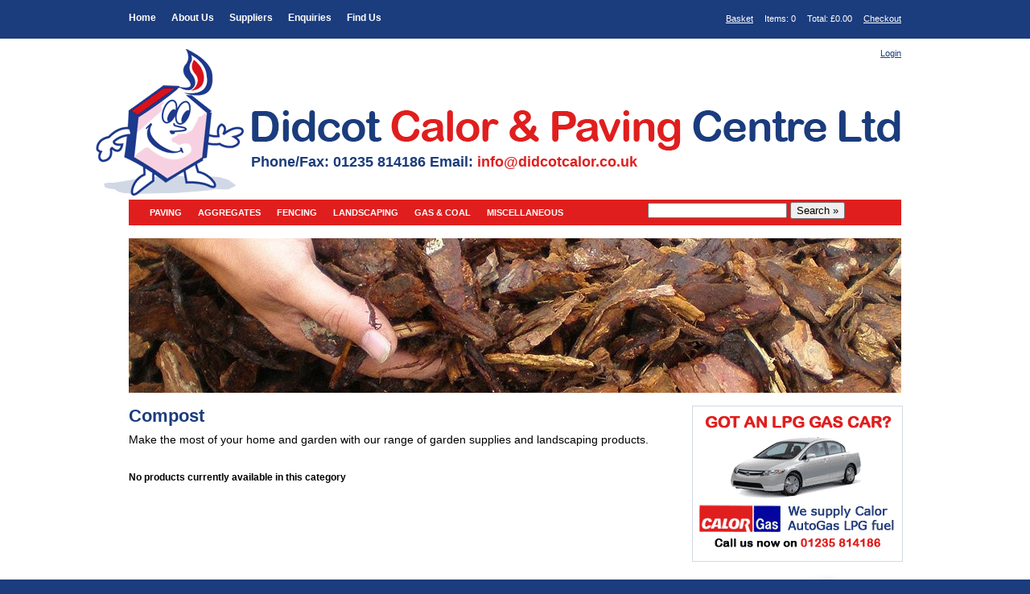

--- FILE ---
content_type: text/html; charset=UTF-8
request_url: https://www.didcotcalor.co.uk/category/70
body_size: 3470
content:
<!DOCTYPE html PUBLIC "-//W3C//DTD XHTML 1.0 Transitional//EN" "http://www.w3.org/TR/xhtml1/DTD/xhtml1-transitional.dtd">
<html xmlns="http://www.w3.org/1999/xhtml">
<head>
	<meta http-equiv="Content-Type" content="text/html; charset=UTF-8" />
	<title>Didcot Calor and Paving Centre - 01235 814186</title>
	<link href="/css/general.css" rel="stylesheet" type="text/css" />
	<link href="/css/navigation.css" rel="stylesheet" type="text/css" />
	<link href="/css/links.css" rel="stylesheet" type="text/css" />
	<link href="/css/shop.css" rel="stylesheet" type="text/css" />
	<link rel="stylesheet" type="text/css" href="/css/carousel.css" />
			<script src="https://code.jquery.com/jquery-3.3.1.js"></script>
		
		
	<script type="text/javascript" src="/js/jquery.jcarousel.min.js"></script>
	<script type="text/javascript" src="/js/captify.js"></script>
	
	<script type="text/javascript">	
	//script for slideshow
	
	function slideSwitch() {
		var $active = jQuery('#slideshow DIV.active');
	
		if ( $active.length == 0 ) $active = jQuery('#slideshow DIV:last');
	
		
		var $next =  $active.next().length ? $active.next()
			: jQuery('#slideshow DIV:first');
	
		$active.addClass('last-active');
	
		$next.css({opacity: 0.0})
			.addClass('active')
			.animate({opacity: 1.0}, 1000, function() {
				$active.removeClass('active last-active');
			});			
	}
	
	(function($) { 
		jQuery(function() {
			setInterval( "slideSwitch()", 5000 );
		});
	})(jQuery);

	
	//script for carousel
	
	/**
	 * Item html creation helper.
	 */
	jQuery(document).ready(function() {
			
		jQuery('#mycarousel').jcarousel({
			wrap: 'circular'
		});
	});
	
	</script>
	
	</head>

<body>
	<div id="page-wrapper">
		<div id="general-navigation">
			<div id="general-navigation-content">
				<div id="general-navigation-links">
					<ul>
						<li><a href="/">Home</a></li>
						<li><a href="/aboutus">About Us</a></li>
						<li><a href="/suppliers">Suppliers</a></li>
						<li><a href="/enquiries">Enquiries</a></li>
						<li><a href="/findus">Find Us</a></li>
					</ul>
				</div>
			
				<div id="general-navigation-shopstatus">
					<ul id="basketicon">
						<li><a href="/basket">Basket</a></li>
						<li>Items: 0</li>
						<li>Total: &pound;0.00</li>
						<li><a href="/checkout">Checkout</a></li>
					</ul>
				</div>
			
			</div>
		</div>
		<div id="content-container">
			<div id="banner">
				<div id="trelawney-banner"> <img src="/images/trelawney-big_07.gif" width="192" height="192" alt="Trelawney" /> </div>
				<div id="login-status-banner">
										<p><a href="/login">Login</a></p>
									</div>
				<div id="logo-banner"> <img src="/images/didcotcalorlogo_05.gif" width="816" height="64" alt="Didcot Calor &amp; Paving Centre Ltd" />
					<h1>Phone/Fax: 01235 814186   Email: <a href="mailto: info@didcotcalor.co.uk">info@didcotcalor.co.uk</a></h1>
                    
				</div>
			</div>
			<div id="product-category-navigation">
				<div class="menu">
					<ul>
												<li><a href="/category/1">Paving</a>
							<ul>
																	<li><a class="drop" href="/category/107">Natural Stone Paving</a>
											<ul>
																				<li><a href="/category/8">Sandstone</a></li>
																						<li><a href="/category/9">Granite</a></li>
																						<li><a href="/category/10">Limestone</a></li>
																						<li><a href="/category/11">Travertine</a></li>
																						<li><a href="/category/12">Slate</a></li>
																						<li><a href="/category/13">Tumbled Sandstone</a></li>
																						<li><a href="/category/14">Polished Sandstone</a></li>
																						<li><a href="/category/15">Features</a></li>
																						<li><a href="/category/16">Setts</a></li>
																						</ul></li>
																			<li><a class="drop" href="/category/108">Manufactured Stone Paving</a>
											<ul>
																				</ul></li>
																			<li><a class="drop" href="/category/20">Edging</a>
											<ul>
																				<li><a href="/category/110">Natural Stone Edging</a></li>
																						<li><a href="/category/109">Manufactured Stone Edging</a></li>
																						</ul></li>
																			<li><a class="drop" href="/category/24">Walling</a>
											<ul>
																				<li><a href="/category/111">Natural Stone Walling</a></li>
																						<li><a href="/category/115">Manufactured Stone Walling</a></li>
																						<li><a href="/category/27">Coping and Piers</a></li>
																						</ul></li>
																			<li><a class="drop" href="/category/28">Driveways</a>
											<ul>
																				<li><a href="/category/113">Natural Stone Driveways</a></li>
																						<li><a href="/category/114">Manufactured Stone Driveways</a></li>
																						<li><a href="/category/31">Driveway Sealants</a></li>
																						</ul></li>
																	</ul></li>
																																																																																																																																																							<li><a href="/category/2">Aggregates</a>
							<ul>
																	<li><a class="drop" href="/category/32">Sand</a>
											<ul>
																				<li><a href="/category/33">Sharp Sand</a></li>
																						<li><a href="/category/34">Mixed Sand</a></li>
																						<li><a href="/category/35">Kiln Dried Sand</a></li>
																						<li><a href="/category/36">Play Pit Sand</a></li>
																						</ul></li>
																			<li><a class="drop" href="/category/37">Ballast</a>
											<ul>
																				</ul></li>
																			<li><a class="drop" href="/category/38">Shingle</a>
											<ul>
																				<li><a href="/category/39">10mm Shingle</a></li>
																						<li><a href="/category/40">20mm Shingle</a></li>
																						<li><a href="/category/41">10mm Flint Shingle</a></li>
																						<li><a href="/category/42">20mm Flint Shingle</a></li>
																						</ul></li>
																			<li><a class="drop" href="/category/116">Pebbles</a>
											<ul>
																				</ul></li>
																			<li><a class="drop" href="/category/117">Cobbles</a>
											<ul>
																				</ul></li>
																			<li><a class="drop" href="/category/118">Chippings</a>
											<ul>
																				</ul></li>
																			<li><a class="drop" href="/category/43">Scalpings</a>
											<ul>
																				<li><a href="/category/44">40mm Scalpings</a></li>
																						</ul></li>
																			<li><a class="drop" href="/category/45">Cement</a>
											<ul>
																				</ul></li>
																			<li><a class="drop" href="/category/46">Concrete</a>
											<ul>
																				<li><a href="/category/47">Fine Mix</a></li>
																						<li><a href="/category/48">Coarse Mix</a></li>
																						</ul></li>
																			<li><a class="drop" href="/category/49">Rapid-Set Post Mix</a>
											<ul>
																				</ul></li>
																			<li><a class="drop" href="/category/50">Tarmacadam</a>
											<ul>
																				<li><a href="/category/51">6mm Repair Tarmacadam</a></li>
																						</ul></li>
																			<li><a class="drop" href="/category/52">Salt</a>
											<ul>
																				<li><a href="/category/53">Rock</a></li>
																						<li><a href="/category/54">Tablet</a></li>
																						<li><a href="/category/55">Granular</a></li>
																						</ul></li>
																	</ul></li>
																																																																																																																																																																																					<li><a href="/category/3">Fencing</a>
							<ul>
																	<li><a class="drop" href="/category/56">Panels & Posts</a>
											<ul>
																				<li><a href="/category/57">Posts</a></li>
																						<li><a href="/category/58">Metposts</a></li>
																						<li><a href="/category/59">Postfix</a></li>
																						<li><a href="/category/60">Gates</a></li>
																						<li><a href="/category/61">Trellises</a></li>
																						<li><a href="/category/103">Panels</a></li>
																						</ul></li>
																			<li><a class="drop" href="/category/105">Pergolas & Gazebos</a>
											<ul>
																				<li><a href="/category/63">Pergolas</a></li>
																						<li><a href="/category/64">Gazebos</a></li>
																						<li><a href="/category/65">Leisure Cabins</a></li>
																						</ul></li>
																			<li><a class="drop" href="/category/106">posts</a>
											<ul>
																				</ul></li>
																	</ul></li>
																																																																																											<li><a href="/category/4">Landscaping</a>
							<ul>
																	<li><a class="drop" href="/category/67">Garden Supplies</a>
											<ul>
																				<li><a href="/category/68">Topsoil</a></li>
																						<li><a href="/category/69">Westland Topsoil</a></li>
																						<li><a href="/category/70">Compost</a></li>
																						<li><a href="/category/71">Westland Multi-Purpose Compost</a></li>
																						<li><a href="/category/72">Westland Growbag</a></li>
																						<li><a href="/category/73">Westland Landscape Bark</a></li>
																						<li><a href="/category/74">Westland Resolva Weedkiller</a></li>
																						<li><a href="/category/75">Plantex Weed Control Membranes</a></li>
																						<li><a href="/category/76">Wheelbarrows</a></li>
																						<li><a href="/category/77">Rockery Stones</a></li>
																						</ul></li>
																			<li><a class="drop" href="/category/78">Slabs & Blocks</a>
											<ul>
																				<li><a href="/category/79">Budget Concrete Blocks</a></li>
																						<li><a href="/category/80">Premium Concrete Blocks</a></li>
																						<li><a href="/category/81">Grass Blocks</a></li>
																						</ul></li>
																			<li><a class="drop" href="/category/82">Water Features</a>
											<ul>
																				<li><a href="/category/83">Pumps & Sumps</a></li>
																						<li><a href="/category/84">Stones</a></li>
																						</ul></li>
																			<li><a class="drop" href="/category/119">Rolawn</a>
											<ul>
																				</ul></li>
																	</ul></li>
																																																																																																																															<li><a href="/category/5">Gas & Coal</a>
							<ul>
																	<li><a class="drop" href="/category/85">Gas</a>
											<ul>
																				<li><a href="/category/86">Domestic Gas Supplies</a></li>
																						<li><a href="/category/87">Industrial Gas Supplies</a></li>
																						<li><a href="/category/88">Gas Cookers</a></li>
																						<li><a href="/category/89">Gas Fires</a></li>
																						<li><a href="/category/90">Gas Accessories</a></li>
																						</ul></li>
																			<li><a class="drop" href="/category/91">Coal</a>
											<ul>
																				<li><a href="/category/92">Household Smokeless</a></li>
																						<li><a href="/category/93">Logs</a></li>
																						<li><a href="/category/94">Kindling</a></li>
																						<li><a href="/category/95">Firelighters</a></li>
																						<li><a href="/category/96">Paraffin</a></li>
																						<li><a href="/category/97">Coal Accessories</a></li>
																						</ul></li>
																	</ul></li>
																																																																																																	<li><a href="/category/6">Miscellaneous</a>
							<ul>
																	<li><a class="drop" href="/category/98">Felt</a>
											<ul>
																				<li><a href="/category/99">Rolls</a></li>
																						<li><a href="/category/100">Black Jack</a></li>
																						<li><a href="/category/101">Nails</a></li>
																						</ul></li>
																			<li><a class="drop" href="/category/102">Manhole Covers</a>
											<ul>
																				</ul></li>
																			<li><a class="drop" href="/category/21">Balloon Kits</a>
											<ul>
																				</ul></li>
																	</ul></li>
																																																							
						<li>
							<div id="shop-search">
								<form action="/category" method="get">
									<input name="s" type="text" size="20" value="" />
									<button type="submit">Search &raquo;</button>
								</form>
							</div>
						</li>
						</li>
					</ul>
				</div>
			</div>
			<div id="content">
				
<script type="text/javascript">
	function check_form(form) {
		var errors = '';

		var i = 0;
		while (el = form.elements[i++]) {
			if (el.name == 'variation' && el.selectedIndex == 0) {
				errors = errors+'variation\n';
				break;
			}
		}

		if (errors) {
			alert('please check the following:\n'+errors);

			return false;
		} else {
			return true;
		}
	}
</script>

<div id="shop-breadcrumbs"></div>
<div class="clear"></div>

	<div id="shop-category-pic">
		<img src="https://www.didcotcalor.co.uk/uploads/cache/./960x192-landscaping-categorypic.jpg"  />	</div>
	
<div class="clear"></div>
<div id="content-mainarea">
	<div id="shop-header">
					<h1>Compost</h1>
					<p>
			Make the most of your home and garden with our range of garden supplies and landscaping products.		</p>
	</div>

	
<script type="text/javascript">
	var default_images = new Object();
	var variations = new Object();

	function setProductImage(id, select) {
		var image = '';

		if (variations[$F(select)]) {
			image = variations[$F(select)];
		}

		if (image) {
			$('product'+id).src = image;
		} else {
			$('product'+id).src = default_images[id];
		}
	}
</script>

<div id="content-mainarea">
			<p>
			<strong>No products currently available in this category</strong>
		</p>

		</div>

<div class="clear"></div>
</div>
<div id="content-sidearea">
<div id="offerpanel">
<img src="/images/lpgteaser_44.gif" width="256" height="192" border="0" usemap="#Map3" />
<map name="Map3" id="Map3">
<area shape="rect" coords="9,114,250,161" href="http://www.calor.co.uk/lpg-cars/" alt="We supply Calor AutoGas LPG fuel" />
</map>
<map name="Map" id="Map">
<area shape="rect" coords="7,117,248,158" href="http://www.calor.co.uk/lpg-cars/" alt="We supply Calor AutoGas LPG fuel" />
</map>
</div>
<div id="offerpanel-noborder">
<img src="../images/freedeliveryteaser.gif" alt="Free Delivery" width="255" height="200" border="0" usemap="#Map4" />
<map name="Map4" id="Map4">
<area shape="rect" coords="17,19,188,127" href="deliverycharges.php" alt="Free Delivery" />
</map>
</div>
<div id="paypal">
<img src="../images/paypal_logo.gif" width="151" height="172" />
</div>
</div>
<div class="clear"></div>			</div>
		</div>
		<div id="footer">
			<ul>
				<li><a href="/">Home</a></li>
				<span class="divider">|</span>
				<li><a href="/aboutus">About Us</a></li>
				<span class="divider">|</span>
				<li><a href="/suppliers">Suppliers</a></li>
				<span class="divider">|</span>
				<li><a href="/enquiries">Enquiries</a></li>
				<span class="divider">|</span>
				<li><a href="/findus">Find Us</a></li>
				<br />
				<li><a href="/terms">Terms & Conditions</a></li>
				<span class="divider">|</span>
				<li><a href="/privacy">Privacy Policy</a></li>
				<span class="divider">|</span>
				<li><a href="/returns_refunds">Returns &amp; Refunds <br />
			    | </a></li>
				<li><a href="/deliverycharges">Delivery Information</a></li>
			</ul>
			<p> © 2018 Didcot Calor &amp; Paving Centre Ltd.</p>
			<br />
			<br />
			<p><img src="/images/indexlogos_45.gif" width="848" height="73" /></p>
			<br />
			<br />
		</div>
	</div>
</body>
</html>

--- FILE ---
content_type: text/css
request_url: https://www.didcotcalor.co.uk/css/general.css
body_size: 1678
content:
#placeholder {
	margin: 10% auto;
	width: 60em;
	height: 30em;
	text-align: center;
}


/***************HTML Tags***************/

body {
	font-family: Verdana, Geneva, sans-serif;
	text-align: center;
	margin: 0px;
	padding: 0px;
	background-color: #1b3c7d;
}
p {
	font-family: Verdana, Geneva, sans-serif;
	font-size: 12px;
	line-height: 20px;
	color: #000;
	padding: 0;
	margin-top: 0px;
	margin-right: 0;
	margin-bottom: 10px;
	margin-left: 0;
}
h1 {
	font-family: Verdana, Geneva, sans-serif;
	font-size: 22px;
	line-height: 26px;
	font-weight: bold;
	color: #1b3c7d;
	text-align: left;
	padding: 0;
	margin-top: 0;
	margin-right: 0;
	margin-bottom: 5px;
	margin-left: 0;
}
h2 {
	font-family: Verdana, Geneva, sans-serif;
	font-size: 16px;
	line-height: 22px;
	font-weight: bold;
	color: #000;
	text-align: left;
	margin: 0;
	padding: 2px 0;
}
h3 {
	font-family: Verdana, Geneva, sans-serif;
	font-size: 18px;
	line-height: 22px;
	font-weight: normal;
	color: #000;
	text-align: left;
	padding: 0;
	margin-top: 10px;
	margin-right: 0;
	margin-bottom: 5px;
	margin-left: 0;
}


/***************General Layout Styles***************/


#page-wrapper {
	width: 100%;
	background-color: white;
}
#content-container {
	margin: 0 auto;
	padding: 0;
	width: 1056px;
	text-align: center;
	background-color: #fff;
}
#general-navigation {
	width: 100%;
	height: 48px;
	background-color: #1b3c7d;
	text-align: left;
}
			#general-navigation-content {
				width: 960px;
				margin: 0 auto;
			}
			#general-navigation-links {
				float: left;
			}
			#general-navigation-shopstatus {
				float: right;
				padding: 0;
				margin: 0;
				text-align: right;
			}
			#general-navigation-links li {
				list-style: none;
				display: inline;
				font-size: 12px;
				margin: 0 15px 0 0;
			}
			#general-navigation-links ul {
				width: 480px;
				margin: 0;
				padding: 12px 0 0 0;
			}
			#general-navigation-shopstatus li {
				list-style: none;
				display: inline;
				font-size: 11px;
				margin: 0 0 0 10px;
			}
			#general-navigation-shopstatus ul {
				width: 350px;
				margin: 0;
				padding: 6px 0 0 0;
				color: #fff;
				line-height: 32px;
			}
#banner {
	width: 1056px;
	height: 192px;
}
			#login-status-banner p {
				text-align: right;
				margin: 8px 48px 0 0;
				font-size: 11px;
			}
			#trelawney-banner {
				width: 192px;
				height: 192px;
				float: left;
			}
			#logo-banner {
				width: 848px;
				height: 48px;
				text-align: left;
				float: left;
				padding: 16px 0 0 0;
				margin: 32px 0 0 8px;
			}
			#logo-banner h1 {
				font-family: Verdana, Geneva, sans-serif;
				font-size: 18px;
				font-weight: bold;
			}
#index-content {
	float: left;
	width: 480px;
	height: 368px;
	margin: 0 0 32px 0;
}
#content {
	width: 960px;
	margin: 16px 48px 32px 48px;
	min-height: 500px;
	background-color:  #fff;
	text-align: left;
}

			#content-mainarea-checkout {
				float: left;
				width: 800px;
				padding: 16px 0;
			}
			#content-mainarea {
				float: left;
				width: 670px;
				padding: 16px 0;
			}
			#content-sidearea {
				float: right;
				width: 290px;
				padding: 16px 0;
			}
			#offerpanel {
				width: 260px;
				text-align: center;
				margin: 0 0 16px 30px;
				border: 1px solid #d1d8e5;
			}
			#offerpanel-noborder {
				width: 260px;
				text-align: center;
				margin: 0 0 16px 30px;
				border: 0;
			}
			#paypal {
				width: 260px;
				text-align: center;
				margin: 0 0 0 55px;
				border: 0;
			}

#footer {
	width: 100%;
	height: 200px;
	background-color: #1b3c7d;
	text-align: center;
	color: #fff;
}
			#footer p {
				font-size: 11px;
				color: #FFF;
				font-weight: normal;
			}
			#footer li {
				list-style: none;
				display: inline;
				font-size: 11px;
				margin: 25px 0 0 0;
				padding: 0px;
				line-height: 20px;
				text-transform: uppercase;
			}
			#footer ul {
				padding: 25px 0;
				font-weight: normal;
			}

/****Miscellaneous Text Styles***/

.redtext {
	color: #F00;
}

.boldtext {
	font-weight: bold;
}
.largetext {
	font-size: 100%;
	line-height: auto;
}



/****Homepage jQuery Items***/

#slideshow-container {
	float: left;
	width: 448px;
	height: 368px;
	margin: 0 32px 0 0;
}
		#slideshow {
			position: relative;
			width: 448px;
			height: 368px;
			margin: 0;
			padding: 0;
		}
		
		#slideshow div {
			position:absolute;
			top:0;
			left:0;
			z-index:8;
			opacity:0.0;
			height: 368px;
			background-color: #FFF;
		}
		
		#slideshow div.active {
			z-index:10;
			opacity:1.0;
		}
		
		#slideshow div.last-active {
			z-index:9;
		}
		
		#slideshow div img {
			width: 448px;
			height: 368px;
			display: block;
			border: 0;
			margin-bottom: 10px;
		}
		#slideshow div p {
			position: absolute;
			top: 280px;
			left: 0;
			background-color: #fdf757;
			padding: 6px 16px;
			margin: 0;
		}
		.slideshow-productbestbuy {
			color: #1b3c7d;
			text-transform: uppercase;
			font-weight: bold;
			font-size: 12px;
			line-height: 12px;
			
		}
		.slideshow-productname {
			color: #e01e1e;
			font-weight: bold;
			font-size: 18px;
			line-height: 20px;
		}
		.slideshow-productprice {
			color: #000;
			font-weight: bold;
			font-size: 12px;
			line-height: 16px;
		}

#index-carousel-container {
	width: 960px;
	height: 205px;
	padding: 0;
}
#index-carousel-header {
	width: 100%;
	height: 25px;
	background-color: #1b3c7d;
	margin: 0;
	padding: 0;
	border: 1px solid #1b3c7d;
}
#index-carousel-header h2 {
	text-align: center;
	color: #fff;
	font-size: 12px;
	line-height: 12px;
	text-transform: uppercase;
	font-weight: bold;
	margin: 0;
	padding: 5px 0 0 0;
}
#index-carousel {
	width: 100%;
	height: 180px;
	border: 1px solid #d1d8e5;
}


/****Image Floats & Clears***/

.imagefloatleft {
	float: left;
	margin: 0 16px 0 0;
}
.imagefloatright {
	float: right;
	margin: 0 0 0 16px;
}
.divider {
	font-weight: normal;
}
.clear {
	clear: both;
}

/****Enquiry Form Table***/


table#enquiryform {
	border-collapse: collapse
}
table#enquiryform {
	margin: 16px 0;
}
table#enquiryform td {
	background-color: #dde2ec;
	border-bottom-width: 1px;
	border-bottom-style: solid;
	border-bottom-color: #fff;
	border-right-width: 1px;
	border-top-style: none;
	border-right-style: solid;
	border-left-style: none;
	border-right-color: #FFF;
	padding: 15px 10px 10px 10px;
}
table#enquiryform p {
	font-size: 12px;
	color: #000;
	margin: 0;
}
.left {
	width: 150px;
}
.right {
	width: 450px;
}
.faq {
	background-color: #1b3c7d;
	color: #fff;
	padding: 3px 20px 3px 5px;
	margin: 10px 0 0 0;
}

/****All Other Form Table***/


table.generalform {
	border-collapse: collapse
}
table.generalform {
	margin: 16px 0;
}
table.generalform td {
	background-color: #dde2ec;
	border-bottom-width: 1px;
	border-bottom-style: solid;
	border-bottom-color: #fff;
	border-right-width: 1px;
	border-top-style: none;
	border-right-style: solid;
	border-left-style: none;
	border-right-color: #FFF;
	padding: 15px 10px 10px 10px;
}
table#.generalform p {
	font-size: 12px;
	color: #000;
	margin: 0;
}
.left {
	width: 150px;
}
.right {
	width: 300px;
}
.faq {
	background-color: #1b3c7d;
	color: #fff;
	padding: 3px 20px 3px 5px;
	margin: 10px 0 0 0;
}

/**************Google Map***************/
#map {
	width: 650px;
	height: 425px;
	background-attachment: scroll;
	vertical-align: middle;
	padding: 0;
	margin: 0 0 16px 0;
	border: 1px solid #d1d8e5;
}
.imagefloatright {
	float: right;
}


--- FILE ---
content_type: text/css
request_url: https://www.didcotcalor.co.uk/css/navigation.css
body_size: 1393
content:
#product-category-navigation {
	width: 944px;
	margin: 0 auto;
	height: 32px;
	background-color: #e01e1e;
	padding: 0 0 0 16px;
}
label {
	margin: 0px;
	padding: 0px;
}
input {
	margin: 0px;
	padding: 0px;
}
#shop-search {
	height: 32px;
	width: 300px;
	padding: 3px 0 0 0;
	margin: 0 16px 0 40px;
	text-align: right;
}



/* ================================================================ 
The original version of this stylesheet and the associated (x)html
is available at http://www.cssplay.co.uk/menus/final_drop.html
Copyright (c) 2005-2008 Stu Nicholls. All rights reserved.
This stylesheet and the associated (x)html may be modified in any 
way to fit your requirements.
=================================================================== */



.menu {
	height: 32px;
	width: 944px;
	position: relative; 
	z-index: 100;
	font-family: Verdana, Geneva, sans-serif;
}
	
/* hack to correct IE5.5 faulty box model */
* html .menu {
	width: 800px; 
	w\idth: 799px;
}

/* remove all the bullets, borders and padding from the default list styling */
.menu ul {
	padding: 0;
	margin: 0;
	list-style-type: none;
}
.menu ul ul {
	width: 149px;
}
/* float the list to make it horizontal and a relative positon so that you can control the dropdown menu positon */
.menu li {
	float: left;
	position: relative;
}
/* style the links for the top level */
.menu a, .menu a:visited {
	display: block;
	font-size: 11px;
	text-decoration: none;
	text-transform: uppercase;
	text-align: left;
	color: #fff; 
	height: 32px; 
	padding: 0 10px 0 10px; 
	line-height: 32px; 
	font-weight: bold;
}
.menu a:hover{
	text-decoration: underline;
	color: #1b3c7d; 
}
/* a hack so that IE5.5 faulty box model is corrected */
* html .menu a, * html .menu a:visited {
	width: 149px; 
	w\idth: 138px;
}

/* style the second level background */
.menu ul ul a.drop, .menu ul ul a.drop:visited {
	background-color: #dde2ec;
	font-size: 10px;
	
}
/* style the second level hover */
.menu ul ul a.drop:hover{
	background-color: #1b3c7d;
	color: #1b3c7d;
	text-decoration: underline;
	font-size: 10px
}
.menu ul ul :hover > a.drop {
	background-color: #1b3c7d;
	color: #fff;
	text-decoration: underline;
}
/* style the third level background */
.menu ul ul ul a, .menu ul ul ul a:visited {
	background: #c3ccde;
	color: #fff;
	font-size: 10px;
	border-left: 1px solid white;
}
/* style the third level hover */
.menu ul ul ul a:hover {
	background: #1b3c7d;
	color: #fff;
	text-decoration: underline;
	font-size: 10px;
	border-left: 1px solid white;
}


/* hide the sub levels and give them a positon absolute so that they take up no room */
.menu ul ul {
	visibility: hidden; 
	position: absolute;
	height: 0;
	top: 32px;
	left: 0; 
	width: 201px;
}
/* another hack for IE5.5 */
* html .menu ul ul {
	top: 30px;
	t\op: 31px;
}

/* position the third level flyout menu */
.menu ul ul ul{
	left: 212px; 
	top: 0; 
	}

/* position the third level flyout menu for a left flyout */
.menu ul ul ul.left {
	left: -175px;
}

/* style the table so that it takes no part in the layout - required for IE to work */
.menu table {
	position: absolute; 
	top: 0; 
	left: 0; 
	border-collapse: collapse;
}

/* style the second level links */
.menu ul ul a, .menu ul ul a:visited {
	background: #dde2ec;
	color: #1b3c7d; 
	height: auto; 
	line-height: 12px; 
	padding: 6px 6px; 
	width: 200px;
	border-top: 1px solid white;
	font-size: 10px
}
/* yet another hack for IE5.5 */
* html .menu ul ul a, * html .menu ul ul a:visited {
	width: 150px;
	w\idth: 128px;
}

/* style the top level hover */
.menu a:hover, .menu ul ul a:hover{
	color: #fff; 
}
.menu :hover > a, .menu ul ul :hover > a {
	color: #fff; 
}

/* make the second level visible when hover on first level list OR link */
.menu ul li:hover ul,
.menu ul a:hover ul{
	visibility:visible;
}
/* keep the third level hidden when you hover on first level list OR link */
.menu ul :hover ul ul{
	visibility:hidden;
}
/* make the third level visible when you hover over second level list OR link */
.menu ul :hover ul :hover ul{ 
	visibility:visible;
}
.shop-product-info p {
	margin-top: 0px;
	margin-right: 0px;
	margin-bottom: 20px;
}


--- FILE ---
content_type: text/css
request_url: https://www.didcotcalor.co.uk/css/links.css
body_size: 327
content:
p a:link, p a:visited {
	font-family: Verdana, Arial, sans-serif;
	text-decoration: none;
	color: #e01e1e;
	font-weight: bold;
}
p a:hover {
	font-family: Verdana, Arial, sans-serif;
	text-decoration: underline;
	color: #e01e1e;
	font-weight: bold;
}
h2 a:link, h2 a:visited {
	font-family: Verdana, Arial, sans-serif;
	text-decoration: none;
	color: #e01e1e;
	font-weight: bold;
}
h2 a:hover {
	font-family: Verdana, Arial, sans-serif;
	text-decoration: underline;
	color: #e01e1e;
	font-weight: bold;
}
#general-navigation-links a:link, #general-navigation-links a:visited {
	font-family: Verdana, Arial, sans-serif;
	text-decoration: none;
	color: #fff;
	font-weight: bold;
}
#general-navigation-links a:hover {
	font-family: Verdana, Arial, sans-serif;
	text-decoration: underline;
	color: #c3ccde;
	font-weight: bold;
}
#general-navigation-shopstatus a:link, #general-navigation-shopstatus a:visited {
	font-family: Verdana, Arial, sans-serif;
	text-decoration: underline;
	color: #fff;
	font-weight: normal;
}
#general-navigation-shopstatus a:hover {
	font-family: Verdana, Arial, sans-serif;
	text-decoration: none;
	color: #c3ccde;
	font-weight: normal;
}
#login-status-banner p a:link, #login-status-banner p a:visited {
	font-family: Verdana, Arial, sans-serif;
	text-decoration: underline;
	color: #1b3c7d;
	font-weight: normal;
}
#login-status-banner p a:hover {
	font-family: Verdana, Arial, sans-serif;
	text-decoration: none;
	color: #1b3c7d;
	font-weight: normal;
}

#footer a:link, #footer a:visited {
	font-family: Verdana, Arial, sans-serif;
	text-decoration: none;
	color: #fff;
	font-weight: bold;
}
#footer a:hover {
	font-family: Verdana, Arial, sans-serif;
	text-decoration: underline;
	color: #fff;
	font-weight: bold;
}

#logo-banner a:link, #logo-banner a:visited {
	font-family: Verdana, Arial, sans-serif;
	text-decoration: none;
	color: #e01e1e;
	font-weight: bold;
}
#logo-banner a:hover {
	font-family: Verdana, Arial, sans-serif;
	text-decoration: underline;
	color: #e01e1e;
	font-weight: bold;
}
.slideshow-productname a:hover {
	font-family: Verdana, Arial, sans-serif;
	text-decoration: underline;
	color: #e01e1e;
	font-weight: bold;
}

--- FILE ---
content_type: text/css
request_url: https://www.didcotcalor.co.uk/css/shop.css
body_size: 1248
content:

/***************Shop Template**************/
#shop-breadcrumbs {
	width: 100%;
	margin: 0 0 16px 0;
	padding: 0;
}
#shop-category-pic {
	margin: 0;
	padding: 0;
	width: 960px;
	height: 192px;
	background-color: #d1d8e5;
}
.shop-header {
	margin: 0 0 20px 0;
	padding: 10px 0 0 0 ;
}
#shop-header p {
	font-size: 14px;
	line-height: 22px;
}

/***************Shop Product Categories**************/
.shop-product-category {
	width: 275px;
	margin: 15px 25px 0 0;
	padding: 8px;
	float: left;
	border: 1px solid #d1d8e5;
	text-align: center;
}
			.shop-product-category h2 {
				color: #fff;
				background-color: #1b3c7d;
				text-align: center;
				font-size: 16px;
				line-height: 18px;
				margin: 0;
				padding: 4px 0 6px 0;
			}
			.shop-product-category h2 a:link, .shop-product-category h2 a:visited {
				font-family: Verdana, Arial, sans-serif;
				text-decoration: none;
				color: #fff;
				font-weight: normal;
			}
			.shop-product-category h2 a:hover {
				font-family: Verdana, Arial, sans-serif;
				text-decoration: underline;
				color: #fff;
				font-weight: normal;
			}
			.shop-product-category p {
				line-height: 20px;
				margin: 3px 0 0 0;
			}
.shop-product-category-pic {
	width: 275px;
	height: 175px;
	background-attachment: scroll;
	background-image: url(../images/nopiccategory.gif);
	background-repeat: no-repeat;
	background-position: centre top;
	margin: 0;
	padding: 0;
	border: none;
}
			.shop-product-category-pic img {
				border: none;
			}
		

/***************Shop Search Results Numbering**************/
#shop-page-progress {
	width: 650px;
	height: 16px;
	margin: 8px 0;
	padding: 0;
}
#shop-page-results-statement {
	float: left;
	width: 300px;
	font-weight: bold;
}
#shop-page-results-navigation {
	float: right;
	width: 300px;
	text-align: right;
}


/***************Shop Product Panels**************/
.shop-product-container {
	width: 650px;
	border: 1px solid #CCC;
	padding: 8px;
	margin: 16px 0 20px 0;
}
.shop-product {
	float: left;
	width: 504px;
}
.shop-product-pic {
	float: left;
	width: 225px;
	height: 175px;
	background-attachment: scroll;
	background-image: url(../images/nopic.gif);
	background-repeat: no-repeat;
	background-position: centre top;
	margin: 0 8px 8px 0;
}
.shop-product-info {
	float: left;
	width: 263px;
	margin: 0 8px 16px 0;
}
		.shop-product-info h1 {
			font-family: Verdana, Geneva, sans-serif;
			font-size: 14px;
			line-height: 18px;
			font-weight: normal;
			color: #e01e1e;
			text-align: left;
			margin: 0;
			padding: 0;
		}
		.shop-product-info h2 {
			font-family: Verdana, Geneva, sans-serif;
			font-size: 18px;
			line-height: 22px;
			font-weight: bold;
			color: #000;
			text-align: left;
			margin: 0;
			padding: 0;
		}
		.shop-product-info p {
			margin: 0 0 10px 0;
			padding: 0;
		}
		.shop-product-info-new {
			font-weight: bold;
			color: #e01e1e;
		}
		.shop-product-info-price {
			font-family: Verdana, Geneva, sans-serif;
			font-size: 16px;
			line-height: 20px;
			font-weight: bold;
			color: #1b3c7d;
			text-align: left;
		}
		.shop-product-info-delivery {
			font-family: Verdana, Geneva, sans-serif;
			font-size: 10px;
			line-height: 16px;
			font-weight: bold;
			text-transform: uppercase;
		}
.shop-promotions {
	float: left;
	width: 144px;
	height: 5px;
	
}
.shop-related-products {
	width: 508px;
}
			.shop-related-products p {
				font-weight: bold;
				margin: 0 0 8px 0;
				padding: 0;
			}
.shop-related-products-pic {
	float: left;
	width: 125px;
	height: 100px;
	margin: 0 16px 0 0;
	background-color: #d1d8e5;
}


/****Basket***/

table#basket {
	border-collapse: collapse
}
table#basket h3 {
	font-size: 14px;
	font-weight: bold;
	color: #1b3c7d;
	padding: 5px 10px;
	margin: 0;
	text-align: center;
	width: 100px;
	background-color: #dae0ea;
	border-top-style: none;
	border-right-style: none;
	border-bottom-style: solid;
	border-bottom-width: 1px;
	border-bottom-color: #fff;
	border-left-style: none;
}
table#basket .basket-product-head h3 {
	text-align: left;
	width: 450px;
}

		
table#basket p {
	font-size: 12px;
	color: #000;
	padding: 10px;
	margin: 0;
	text-align: center;
	border: none;
}
.basket-row-underline {
	border-top-style: none;
	border-right-style: none;
	border-bottom-style: solid;
	border-bottom-width: 1px;
	border-bottom-color: #dae0ea;
	border-left-style: none;
}
table#basket .basket-left-align p {
	text-align: left;
}
table#basket .basket-left-align-bold p {
	text-align: left;
	font-weight: bold;
}
table#basket .basket-adjust p {
	margin: 0;
	border: none;
}
table#basket #basket-packaging-costs p {
	background-color: #dae0ea;
	padding: 5px 10px;
	border: none;
	text-align: center;
}
table#basket #basket-packaging-costs .basket-left-align p {
	text-align: left;
}
table#basket #basket-packaging-costs .basket-left-align-bold p {
	text-align: left;
}
table#basket .bold {
	font-weight: bold;
}

table#basket .buttons td {
	margin: 0;
	padding: 20px 0 0 0;
}
table#basket .basket-right-align {
	text-align: right;
}
input {
	margin: 0px;
	padding: 0px;
}
.bold {
	font-weight: bold;
}

.textbox {
	padding: 10px 20px 10px 20px;
	border: 1px solid #dae0ea;
}
.delivery-address {
	margin: 25px 0 0 0;
	padding: 0 0 0 10px;
}

--- FILE ---
content_type: text/css
request_url: https://www.didcotcalor.co.uk/css/carousel.css
body_size: 384
content:
#wrap {
    /*margin: 0 12%;*/
    margin: 0px;
}

.jcarousel-skin-ie7 .jcarousel-container {
	border: none;
}

.jcarousel-skin-ie7 .jcarousel-container-horizontal {
    width: 840px;
    padding: 20px 60px;
}

.jcarousel-skin-ie7 .jcarousel-clip-horizontal {
    width:  840px;
    height: 150px;
}

.jcarousel-skin-ie7 .jcarousel-item {
    width: 192px;
    height: 138px;
    border: none;
}

.jcarousel-skin-ie7 .jcarousel-item:hover {
    border-color: #ff0000;
}

.jcarousel-skin-ie7 .jcarousel-item-horizontal {
    margin-right: 20px;
}

.jcarousel-skin-ie7 .jcarousel-item-placeholder {
}

/**
 *  Horizontal Buttons
 */
.jcarousel-skin-ie7 .jcarousel-next-horizontal {
    position: absolute;
    top: 65px;
    right: 10px;
    width: 32px;
    height: 48px;
    cursor: pointer;
    background: transparent url(../images/next-horizontal.gif) no-repeat 0 0;
}
.jcarousel-skin-ie7 .jcarousel-next-horizontal:hover {
    position: absolute;
    top: 65px;
    right: 10px;
    width: 32px;
    height: 48px;
    cursor: pointer;
    background: transparent url(../images/next-horizontal-hover.gif) no-repeat 0 0;
}




.jcarousel-skin-ie7 .jcarousel-prev-horizontal {
    position: absolute;
    top: 65px;
    left: 10px;
    width: 32px;
    height: 48px;
    cursor: pointer;
    background: transparent url(../images/prev-horizontal.gif) no-repeat 0 0;
}

.jcarousel-skin-ie7 .jcarousel-prev-horizontal:hover {
    position: absolute;
    top: 65px;
    left: 10px;
    width: 32px;
    height: 48px;
    cursor: pointer;
    background: transparent url(../images/prev-horizontal-hover.gif) no-repeat 0 0;
}



/**

--- FILE ---
content_type: text/javascript
request_url: https://www.didcotcalor.co.uk/js/captify.js
body_size: 2011
content:
// jQuery Captify Plugin
// Copyright (C) 2009 Brian Reavis
// Licenced under the MIT license
// $Date: 2009-11-30 [Mon, 30 Nov 2009] $
jQuery.fn.extend({
	captify: function(uo) {
		var o = jQuery.extend({
			speedOver: 'fast',				// speed of the mouseover effect
			speedOut: 'normal',				// speed of the mouseout effect
			hideDelay: 500,					// how long to delay the hiding of the caption after mouseout (ms)
			animation: 'slide',				// 'fade', 'slide', 'always-on'
			prefix: '',						// text/html to be placed at the beginning of every caption
			opacity: '0.45',				// opacity of the caption on mouse over
			className: 'caption-bottom',	// the name of the CSS class to apply to the caption box         
			position: 'bottom',				// position of the caption (top or bottom)         
			spanWidth: '100%'				// caption span % of the image
		}, uo);
		jQuery(this).each(function() {
			var img = this;
			jQuery(this).load(function() {
				if (img.hasInit){ return false; }
				img.hasInit = true;
				var over_caption = false;
				var over_img = false;

				//pull the label from another element if there is a 
				//valid element id inside the rel="..." attribute, otherwise,
				//just use the text in the alt="..." attribute.
				var captionLabelSrc = jQuery('#' + jQuery(this).attr('rel'));
				var captionLabelHTML = !captionLabelSrc.length ? jQuery(this).attr('alt') : captionLabelSrc.html();
				captionLabelSrc.remove();
				var toWrap = this.parent && this.parent.tagName == 'a' ? this.parent : jQuery(this);
				
				var wrapper = 
					toWrap.wrap('<div></div>').parent()
					.css({
						overflow: 'hidden',
						padding: 0,
						fontSize: 0.1
					})
					.addClass('caption-wrapper')
					.width(jQuery(this).width())
					.height(jQuery(this).height());

				//transfer the margin and border properties from the image to the wrapper
				jQuery.map(['top', 'right', 'bottom', 'left'], function(i) {
					wrapper.css('margin-' + i, jQuery(img).css('margin-' + i));
					jQuery.map(['style', 'width', 'color'], function(j) {
						var key = 'border-' + i + '-' + j;
						wrapper.css(key, jQuery(img).css(key));
					});
				});
				jQuery(img).css({ border: '0 none' });

				//create two consecutive divs, one for the semi-transparent background,
				//and other other for the fully-opaque label
				var caption = jQuery('div:last', wrapper.append('<div></div>'))
					.addClass(o.className);
					
				var captionContent = jQuery('div:last', wrapper.append('<div></div>'))
					.addClass(o.className)
					.append(o.prefix)
					.append(captionLabelHTML);

				//override hiding from CSS, and reset all margins (which could have been inherited)
				jQuery('*', wrapper).css({ margin: 0 }).show();

				//ensure the background is on bottom
				var captionPositioning = jQuery.browser.msie ? 'static' : 'relative';
				caption.css({
					zIndex: 1,
					position: captionPositioning,
					opacity: o.animation == 'fade' ? 0 : o.opacity,
					width: o.spanWidth
				});

				if (o.position == 'bottom'){
					var vLabelOffset = 
						parseInt(caption.css('border-top-width').replace('px', '')) + 
						parseInt(captionContent.css('padding-top').replace('px', '')) - 1;
					captionContent.css('paddingTop', vLabelOffset);
				}
				//clear the backgrounds/borders from the label, and make it fully-opaque
				captionContent.css({
					position: captionPositioning,
					zIndex: 2,
					background: 'none',
					border: '0 none',
					opacity: o.animation == 'fade' ? 0 : 1,
					width: o.spanWidth
				});
				caption.width(captionContent.outerWidth());
				caption.height(captionContent.height());

				// represents caption margin positioning for hide and show states
				var topBorderAdj = o.position == 'bottom' && jQuery.browser.msie ? -4 : 0;
				var captionPosition = o.position == 'top'
				   ? { hide: -jQuery(img).height() - caption.outerHeight() - 1, show: -jQuery(img).height() }
				   : { hide: 0, show: -caption.outerHeight() + topBorderAdj };
				
				//pull the label up on top of the background
				captionContent.css('marginTop', -caption.outerHeight());
				caption.css('marginTop', captionPosition[o.animation == 'fade' || o.animation == 'always-on' ? 'show' : 'hide']);
				
				//function to push the caption out of view
				var cHide = function() {
					if (!over_caption && !over_img){
						var props = o.animation == 'fade'
							? { opacity: 0 }
							: { marginTop: captionPosition.hide };
						caption.animate(props, o.speedOut);
						if (o.animation == 'fade'){
							captionContent.animate({opacity: 0}, o.speedOver);
						}
					}
				};

				if (o.animation != 'always-on'){
					//when the mouse is over the image
					jQuery(this).hover(
						function() {
							over_img = true;
							if (!over_caption) {
								var props = o.animation == 'fade'
									? { opacity: o.opacity }
									: { marginTop: captionPosition.show };
								caption.animate(props, o.speedOver);
								if (o.animation == 'fade'){
									captionContent.animate({opacity: 1}, o.speedOver/2);
								}
							}
						},
						function() {
							over_img = false;
							window.setTimeout(cHide, o.hideDelay);
						}
					);
					//when the mouse is over the caption on top of the image (the caption is a sibling of the image)
					jQuery('div', wrapper).hover(
						function() { over_caption = true; },
						function() { over_caption = false; window.setTimeout(cHide, o.hideDelay); }
					);
				}
			});
			//if the image has already loaded (due to being cached), force the load function to be called
			if (this.complete || this.naturalWidth > 0) {
				jQuery(img).trigger('load');
			}
		});
	}
});